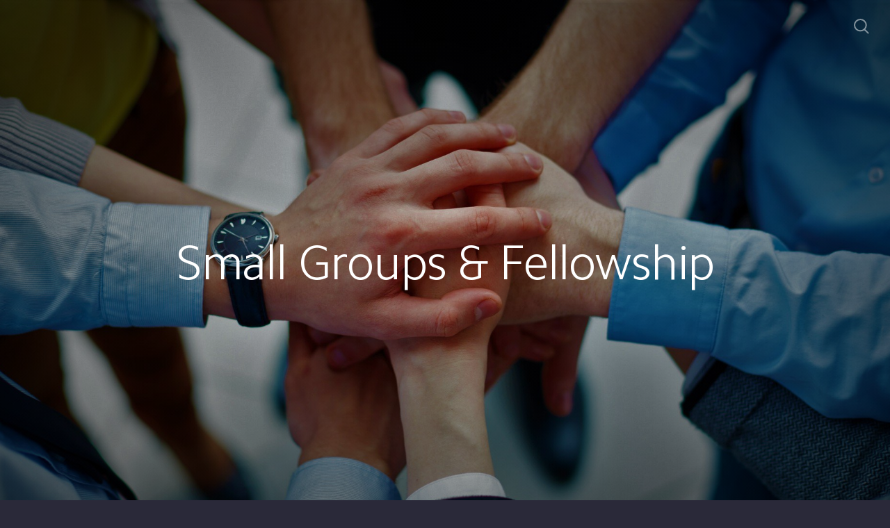

--- FILE ---
content_type: text/html; charset=UTF-8
request_url: https://mylwlc.com/living-the-life-small-groups
body_size: 11575
content:
<!DOCTYPE html>
<html lang="en" class="">

<head>
  <meta charset="utf-8" />
  <meta http-equiv="X-UA-Compatible" content="IE=edge" />
  <meta name="viewport" content="width=device-width, initial-scale=1" />

  <!-- CSRF Token -->
  <meta name="csrf-token" content="ADTzKTXSulZYswZAIpKsmJ0nn74VbfNevVO1wWNa" />

  <title>Small Groups &amp; Fellowship</title>
  <meta content="" name="description" />

  <link rel="canonical" href="https://mylwlc.com/living-the-life-small-groups" />

    <link rel="apple-touch-icon" sizes="180x180" href="https://d14f1v6bh52agh.cloudfront.net/JPdA3geEV6fRiYc5oxnJYvChtRg=/fit-in/180x180/uploads/8jhio7W0dm7DOlTeo8O3m8dSPe5nPVdSX7Bcr1Y6.png" />
  <link rel="icon" type="image/png" sizes="32x32" href="https://d14f1v6bh52agh.cloudfront.net/xSy6zrTi6I7Tz1azDbC_3hgE8rM=/fit-in/32x32/uploads/8jhio7W0dm7DOlTeo8O3m8dSPe5nPVdSX7Bcr1Y6.png" />
  <link rel="icon" type="image/png" sizes="16x16" href="https://d14f1v6bh52agh.cloudfront.net/27NTnrqPzcwd2Y1-SmCx9RD5JHs=/fit-in/16x16/uploads/8jhio7W0dm7DOlTeo8O3m8dSPe5nPVdSX7Bcr1Y6.png" />
  
  <link href="//code.ionicframework.com/ionicons/2.0.1/css/ionicons.min.css" rel="stylesheet">
  <link rel="stylesheet" type="text/css" href="/css/app.css?id=fd37343bc226a2a1b89f" />

  <script type="text/javascript">
    var base_url = "https://nucleus.church";
      var s3_base = "//nucleus-production.s3.amazonaws.com/";
  </script>

    <style type="text/css">
  :root {
    /*========
      Colors
    =========*/
    /* Homepage */
    --theme-color-header-background: #4F4D66;
    --theme-color-header-background-gradient: #23222C;
    --theme-color-header-background-blend-mode: multiply;
    --theme-color-body-background: #2a2939;
    --theme-color-header-text: #FFFFFF;
    --theme-color-header-text-rgb: 255,255,255;
    /* Navigation */
    --theme-color-navigation-1: #3D3D53;
    --theme-color-navigation-1-rgb: 61,61,83;
    --theme-color-navigation-2: #48465D;
    --theme-color-navigation-3: #4F4D66;
    --theme-color-navigation-4: #656081;
    --theme-color-navigation-text: #FFFFFF;
    --theme-color-navigation-text-rgb: 255,255,255;
    /* Footer */
    --theme-color-footer-background: #23222C;
    --theme-color-footer-text: #FFFFFF;
    --theme-color-footer-text-rgb: 255,255,255;
    /* Pages */
    --theme-color-page-header-background: #647c96;
    --theme-color-page-header-background-blend-mode: normal;
    --theme-color-page-header-text: #FFFFFF;
    --theme-color-page-header-text-rgb: 255,255,255;
    --theme-color-page-body-background: #f3f5f7;
    --theme-color-page-body-background-2: #FFFFFF;
    --theme-color-page-body-input-background: #FFFFFF;
    --theme-color-page-body-text: #505050;
    --theme-color-page-body-text-rgb: 80,80,80;
    --theme-color-page-body-heading: #647C96;
    --theme-color-page-body-heading-rgb: 100,124,150;
    --theme-color-page-body-button-background: #647C96;
    --theme-color-page-body-button-background-rgb: 100,124,150;
    --theme-color-page-body-button-text: #FFFFFF;
    --theme-color-page-body-button-text-rgb: 255,255,255;
    /* Cards */
    --theme-color-card-body-background: #FFFFFF;
    --theme-color-card-body-text: #505050;
  }
</style>
    
<meta property="og:title" content="Small Groups &amp; Fellowship" />
<meta property="og:description" content="" />
<meta property="og:type" content="website" />
<meta property="og:image" content="https://nucleus-production.s3.amazonaws.com/uploads/1GmNjNrGdpxrkNUbdwp1OfbLlahuJXxnPNGBzRP7.jpeg" />
<meta property="og:url" content='https://mylwlc.com/living-the-life-small-groups' />

<script src="https://www.youtube.com/iframe_api" async></script>
<script src="https://player.vimeo.com/api/player.js" async></script>

<!-- Global site tag (gtag.js) - Google Analytics -->
<script async src="https://www.googletagmanager.com/gtag/js?id=UA-117496225-1"></script>
<script>
  window.dataLayer = window.dataLayer || [];
  function gtag(){dataLayer.push(arguments);}
  gtag('js', new Date());

  gtag('config', 'UA-117496225-1');
</script>

<style>
  h1,
  h2,
  h3,
  h4,
  h5,
  h6,
  .h1,
  .h2,
  .h3,
  .h4,
  .h5,
  .h6 {
    font-weight: 300;
    font-style: normal;
  }
</style>



<style type="text/css">
  p,
  p *,
  ul li,
  ol li,
  .nucleus-navigation a,
  .card a,
  .page-item a,
  .page-content *,
  .search-container *,
  .card-ribbon-content .more>span,
  .page-item-ribbon-content .more>span,
  .body-text {
    font-weight: 300;
    font-style: normal;
  }
</style>

<style>
    .page-content .rte a, .page-content .rte a *{
    color:#2E3932 !important;
  }

  .page-content .rte a:hover{
    opacity:0.6;
  }

  .el-radio__inner:hover, .el-checkbox__inner:hover{
    border-color:#2E3932 !important;
  }

  .el-radio__input.is-checked .el-radio__inner, .el-checkbox__input.is-checked .el-checkbox__inner{
    border-color:#2E3932 !important;
    background:#2E3932 !important;
  }

  .el-picker-panel.page-calendar-picker{
    background:#2E3932 !important;
    box-shadow:0 20px 40px 0 rgba(0,0,0,.25);
    border-radius:5px;
  }

  .el-picker-panel.page-calendar-picker .el-month-table td .cell,
  .el-picker-panel.page-calendar-picker .el-year-table td .cell{
    color:#FFF;
  }

  .el-picker-panel.page-calendar-picker .el-month-table td .cell:hover,
  .el-picker-panel.page-calendar-picker .el-year-table td .cell:hover,
  .el-picker-panel.page-calendar-picker .el-month-table td.current .cell,
  .el-picker-panel.page-calendar-picker .el-year-table td.current .cell{
    background-color:#FFF !important;
    color:#2E3932 !important;
  }

</style>

<!-- on its own so it doesnt invalidate the other declarations above -->
</head>



<body class="theme-dark navigation-style__full-width navigation-position__below-logo cards-shape__rounded pages-header-style__flat buttons-shape__extra-rounded homepage__place-cards-on-header homepage__show-header-on-mobile homepage__hide-footer-on-mobile pages-landing single-page ">

  <div id="app" class="has-admin-navigation">
                        
<div class="hero hero-page  no-navigation-menu ">
  <div
    class="hero-background-container ">
    <div class="hero-background" style="background-color:#2E3932;"></div>
    <div class="hero-background-image">
            <div class="background-image"
        style="background-image:url('https://d14f1v6bh52agh.cloudfront.net/853RQBeJrraWdRGI7-RFHGBflDs=/fit-in/2800xorig/filters:format(jpeg)/uploads/1GmNjNrGdpxrkNUbdwp1OfbLlahuJXxnPNGBzRP7.jpeg');">
      </div>
      
            <div class="vignette"></div>
          </div>
  </div>

  <div class="pages-logo">
      </div>

  <div class="back">
    <a href="/"><svg class="" width="26px" height="19px" viewBox="0 0 26 19" version="1.1" xmlns="http://www.w3.org/2000/svg" xmlns:xlink="http://www.w3.org/1999/xlink">
    <g stroke="none" stroke-width="1" fill="none" fill-rule="evenodd" stroke-linecap="round">
        <g transform="translate(-28.000000, -30.000000)" stroke="#FFFFFF" stroke-width="3">
            <g transform="translate(29.000000, 22.000000)">
                <g>
                    <g transform="translate(12.469697, 17.750000) rotate(-180.000000) translate(-12.469697, -17.750000) translate(0.969697, 9.250000)">
                        <path d="M0.85479798,8.625 L22.6010583,8.625" id="Line"></path>
                        <path d="M15.2546898,1.42261905 L22.5962978,8.49404762" id="Line"></path>
                        <path d="M15.2546898,15.827381 L22.5962978,8.75595238" id="Line"></path>
                    </g>
                </g>
            </g>
        </g>
    </g>
</svg>
 <span class="back-text">&nbsp;back</span></a>
  </div>

  <a href="#" class="navigation-toggle menu-toggle">
    <span class="menu-bar bar1"></span>
    <span class="menu-bar bar2"></span>
    <span class="menu-bar bar3"></span>
  </a>

  <a href="#" class="search-toggle menu-toggle close">
    <svg width="22px" height="22px" viewBox="0 0 22 22" version="1.1" xmlns="http://www.w3.org/2000/svg"
      xmlns:xlink="http://www.w3.org/1999/xlink">
      <g stroke="none" stroke-width="1" fill="none" fill-rule="evenodd">
        <g transform="translate(-1477.000000, -119.000000)" stroke="currentColor">
          <g transform="translate(1478.000000, 120.000000)">
            <g>
              <ellipse stroke-width="2" cx="8.37209302" cy="8.18181818" rx="8.37209302" ry="8.18181818"></ellipse>
              <path d="M14.1860465,14.3181818 L19.5399369,19.5503929" stroke-width="2" stroke-linecap="round"></path>
            </g>
          </g>
        </g>
      </g>
    </svg>

    <span class="menu-bar bar1"></span>
    <span class="menu-bar bar2"></span>
    <span class="menu-bar bar3"></span>
  </a>

  
  <page-search data="[{&quot;title&quot;:&quot;Women&#039;s LIFT&quot;,&quot;description&quot;:&quot;Prayer&quot;,&quot;use_theme_overrides&quot;:true,&quot;color&quot;:&quot;#886C96&quot;,&quot;slug&quot;:&quot;lift-tea&quot;,&quot;url&quot;:&quot;http:\/\/mylwlc.com\/lift-tea&quot;,&quot;external_target&quot;:false},{&quot;title&quot;:&quot;LWLC Music Schedule&quot;,&quot;description&quot;:&quot;Spring 2022&quot;,&quot;use_theme_overrides&quot;:true,&quot;color&quot;:&quot;#6C7C96&quot;,&quot;slug&quot;:&quot;lwlc-music-schedule&quot;,&quot;url&quot;:&quot;http:\/\/mylwlc.com\/lwlc-music-schedule&quot;,&quot;external_target&quot;:false},{&quot;title&quot;:&quot;FriendSpeak&quot;,&quot;description&quot;:&quot;Teach Conversational English&quot;,&quot;use_theme_overrides&quot;:true,&quot;color&quot;:&quot;#8D9AA7&quot;,&quot;slug&quot;:&quot;friendspeak&quot;,&quot;url&quot;:&quot;http:\/\/mylwlc.com\/friendspeak&quot;,&quot;external_target&quot;:false},{&quot;title&quot;:&quot;Christmas Eve Worship&quot;,&quot;description&quot;:&quot;3:00 &amp; 5:00 PM&quot;,&quot;use_theme_overrides&quot;:true,&quot;color&quot;:&quot;#647C96&quot;,&quot;slug&quot;:&quot;christmas-eve-worship&quot;,&quot;url&quot;:&quot;http:\/\/mylwlc.com\/christmas-eve-worship&quot;,&quot;external_target&quot;:false},{&quot;title&quot;:&quot;Church Picnic&quot;,&quot;description&quot;:&quot;Nov. 2, 2025&quot;,&quot;use_theme_overrides&quot;:true,&quot;color&quot;:&quot;#A7CC8F&quot;,&quot;slug&quot;:&quot;church-picnic&quot;,&quot;url&quot;:&quot;http:\/\/mylwlc.com\/church-picnic&quot;,&quot;external_target&quot;:false},{&quot;title&quot;:&quot;Men&#039;s Bible Study&quot;,&quot;description&quot;:&quot;Once a Month Online&quot;,&quot;use_theme_overrides&quot;:true,&quot;color&quot;:&quot;#647C96&quot;,&quot;slug&quot;:&quot;mens-bible-study&quot;,&quot;url&quot;:&quot;http:\/\/mylwlc.com\/mens-bible-study&quot;,&quot;external_target&quot;:false},{&quot;title&quot;:&quot;Playground Grand Opening&quot;,&quot;description&quot;:&quot;Sunday, April 28th&quot;,&quot;use_theme_overrides&quot;:true,&quot;color&quot;:&quot;#6c7c96&quot;,&quot;slug&quot;:&quot;playground-grand-opening&quot;,&quot;url&quot;:&quot;http:\/\/mylwlc.com\/playground-grand-opening&quot;,&quot;external_target&quot;:false},{&quot;title&quot;:&quot;Food Drive&quot;,&quot;description&quot;:&quot;Next Food Drive TBD&quot;,&quot;use_theme_overrides&quot;:true,&quot;color&quot;:&quot;#647C96&quot;,&quot;slug&quot;:&quot;food-drive&quot;,&quot;url&quot;:&quot;http:\/\/mylwlc.com\/food-drive&quot;,&quot;external_target&quot;:false},{&quot;title&quot;:&quot;GPD Appreciation Christmas Cookies&quot;,&quot;description&quot;:null,&quot;use_theme_overrides&quot;:true,&quot;color&quot;:&quot;#647C96&quot;,&quot;slug&quot;:&quot;grapevine-police-lunch&quot;,&quot;url&quot;:&quot;http:\/\/mylwlc.com\/grapevine-police-lunch&quot;,&quot;external_target&quot;:false},{&quot;title&quot;:&quot;Welcome!&quot;,&quot;description&quot;:&quot;Glad You&#039;re Here!&quot;,&quot;use_theme_overrides&quot;:true,&quot;color&quot;:&quot;#647C96&quot;,&quot;slug&quot;:&quot;sunday-attendance&quot;,&quot;url&quot;:&quot;http:\/\/mylwlc.com\/sunday-attendance&quot;,&quot;external_target&quot;:false},{&quot;title&quot;:&quot;VBS Volunteer&quot;,&quot;description&quot;:&quot;June 1-5, 2025&quot;,&quot;use_theme_overrides&quot;:true,&quot;color&quot;:&quot;#647C96&quot;,&quot;slug&quot;:&quot;vbs-volunteer&quot;,&quot;url&quot;:&quot;http:\/\/mylwlc.com\/vbs-volunteer&quot;,&quot;external_target&quot;:false},{&quot;title&quot;:&quot;Kids of the Kingdom&quot;,&quot;description&quot;:&quot;Wednesday Music Time&quot;,&quot;use_theme_overrides&quot;:true,&quot;color&quot;:&quot;#647C96&quot;,&quot;slug&quot;:&quot;kids-of-the-kingdom&quot;,&quot;url&quot;:&quot;http:\/\/mylwlc.com\/kids-of-the-kingdom&quot;,&quot;external_target&quot;:false},{&quot;title&quot;:&quot;Church Work Day&quot;,&quot;description&quot;:&quot;August 24th&quot;,&quot;use_theme_overrides&quot;:true,&quot;color&quot;:&quot;#AE3131&quot;,&quot;slug&quot;:&quot;church-work-day&quot;,&quot;url&quot;:&quot;http:\/\/mylwlc.com\/church-work-day&quot;,&quot;external_target&quot;:false},{&quot;title&quot;:&quot;VBS 2023&quot;,&quot;description&quot;:&quot;June 4-8&quot;,&quot;use_theme_overrides&quot;:true,&quot;color&quot;:&quot;#647C96&quot;,&quot;slug&quot;:&quot;vbs-2021&quot;,&quot;url&quot;:&quot;http:\/\/mylwlc.com\/vbs-2021&quot;,&quot;external_target&quot;:false},{&quot;title&quot;:&quot;Adult Education Class Topics&quot;,&quot;description&quot;:&quot;September 2021 to May 2022&quot;,&quot;use_theme_overrides&quot;:true,&quot;color&quot;:&quot;#647C96&quot;,&quot;slug&quot;:&quot;adult-education-class-topics&quot;,&quot;url&quot;:&quot;http:\/\/mylwlc.com\/adult-education-class-topics&quot;,&quot;external_target&quot;:false},{&quot;title&quot;:&quot;Sanctity of Life Team&quot;,&quot;description&quot;:&quot;Gospel Motivated Voices for Life&quot;,&quot;use_theme_overrides&quot;:true,&quot;color&quot;:&quot;#647C96&quot;,&quot;slug&quot;:&quot;sanctity-of-life-team&quot;,&quot;url&quot;:&quot;http:\/\/mylwlc.com\/sanctity-of-life-team&quot;,&quot;external_target&quot;:false},{&quot;title&quot;:&quot;Easter Breakfast&quot;,&quot;description&quot;:&quot;Helpers Needed&quot;,&quot;use_theme_overrides&quot;:true,&quot;color&quot;:&quot;#6C7C96&quot;,&quot;slug&quot;:&quot;easter-breakfast&quot;,&quot;url&quot;:&quot;http:\/\/mylwlc.com\/easter-breakfast&quot;,&quot;external_target&quot;:false},{&quot;title&quot;:&quot;Easter Activity Kit&quot;,&quot;description&quot;:&quot;2023&quot;,&quot;use_theme_overrides&quot;:true,&quot;color&quot;:&quot;#647C96&quot;,&quot;slug&quot;:&quot;easter-activity-kit&quot;,&quot;url&quot;:&quot;http:\/\/mylwlc.com\/easter-activity-kit&quot;,&quot;external_target&quot;:false},{&quot;title&quot;:&quot;Upcoming Sermon Series Topics&quot;,&quot;description&quot;:&quot;September 2021 - May 2022&quot;,&quot;use_theme_overrides&quot;:true,&quot;color&quot;:&quot;#647C96&quot;,&quot;slug&quot;:&quot;upcoming-sermon-series-topics&quot;,&quot;url&quot;:&quot;http:\/\/mylwlc.com\/upcoming-sermon-series-topics&quot;,&quot;external_target&quot;:false},{&quot;title&quot;:&quot;Handmade with Love&quot;,&quot;description&quot;:&quot;Baby Items&quot;,&quot;use_theme_overrides&quot;:true,&quot;color&quot;:&quot;#647C96&quot;,&quot;slug&quot;:&quot;handmade-with-love&quot;,&quot;url&quot;:&quot;http:\/\/mylwlc.com\/handmade-with-love&quot;,&quot;external_target&quot;:false},{&quot;title&quot;:&quot;Test Page&quot;,&quot;description&quot;:&quot;1-19-23&quot;,&quot;use_theme_overrides&quot;:false,&quot;color&quot;:&quot;#647C96&quot;,&quot;slug&quot;:&quot;test-page&quot;,&quot;url&quot;:&quot;http:\/\/mylwlc.com\/test-page&quot;,&quot;external_target&quot;:false},{&quot;title&quot;:&quot;Women&#039;s Retreat 2020&quot;,&quot;description&quot;:&quot;Feb. 21-23&quot;,&quot;use_theme_overrides&quot;:true,&quot;color&quot;:&quot;#958E54&quot;,&quot;slug&quot;:&quot;womens-retreat-2019&quot;,&quot;url&quot;:&quot;http:\/\/mylwlc.com\/womens-retreat-2019&quot;,&quot;external_target&quot;:false},{&quot;title&quot;:&quot;Vacation Bible School 2020&quot;,&quot;description&quot;:&quot;Virtual VBS \n\&quot;Called to Be\&quot;\nAbraham&#039;s Journey of Faith&quot;,&quot;use_theme_overrides&quot;:true,&quot;color&quot;:&quot;#647C96&quot;,&quot;slug&quot;:&quot;vacation-bible-school-2020&quot;,&quot;url&quot;:&quot;http:\/\/mylwlc.com\/vacation-bible-school-2020&quot;,&quot;external_target&quot;:false},{&quot;title&quot;:&quot;Worship Service Sign Up&quot;,&quot;description&quot;:&quot;Sign Up for Worship Next Sunday&quot;,&quot;use_theme_overrides&quot;:true,&quot;color&quot;:&quot;#647C96&quot;,&quot;slug&quot;:&quot;worship-service-sign-up&quot;,&quot;url&quot;:&quot;http:\/\/mylwlc.com\/worship-service-sign-up&quot;,&quot;external_target&quot;:false},{&quot;title&quot;:&quot;Meta Evenbly Book Launch Party&quot;,&quot;description&quot;:&quot;11-19-22&quot;,&quot;use_theme_overrides&quot;:true,&quot;color&quot;:&quot;#647C96&quot;,&quot;slug&quot;:&quot;meta-evenbly-book-launch-party&quot;,&quot;url&quot;:&quot;http:\/\/mylwlc.com\/meta-evenbly-book-launch-party&quot;,&quot;external_target&quot;:false},{&quot;title&quot;:&quot;2026 Pledges&quot;,&quot;description&quot;:&quot;Time Talent Treasure&quot;,&quot;use_theme_overrides&quot;:true,&quot;color&quot;:&quot;#647C96&quot;,&quot;slug&quot;:&quot;response-sunday&quot;,&quot;url&quot;:&quot;http:\/\/mylwlc.com\/response-sunday&quot;,&quot;external_target&quot;:false},{&quot;title&quot;:&quot;Everyone His Witness&quot;,&quot;description&quot;:&quot;Evangelism Workshop&quot;,&quot;use_theme_overrides&quot;:true,&quot;color&quot;:&quot;#6C7C96&quot;,&quot;slug&quot;:&quot;everyone-his-witness&quot;,&quot;url&quot;:&quot;http:\/\/mylwlc.com\/everyone-his-witness&quot;,&quot;external_target&quot;:false},{&quot;title&quot;:&quot;How to Become an Online Evangelist&quot;,&quot;description&quot;:&quot;Resources to Get Started&quot;,&quot;use_theme_overrides&quot;:true,&quot;color&quot;:&quot;#647C96&quot;,&quot;slug&quot;:&quot;how-to-become-an-online-evangelist&quot;,&quot;url&quot;:&quot;http:\/\/mylwlc.com\/how-to-become-an-online-evangelist&quot;,&quot;external_target&quot;:false},{&quot;title&quot;:&quot;New Year&#039;s Day Worship Schedule&quot;,&quot;description&quot;:&quot;January 1&quot;,&quot;use_theme_overrides&quot;:true,&quot;color&quot;:&quot;#647C96&quot;,&quot;slug&quot;:&quot;christmas-amp-new-year-schedule&quot;,&quot;url&quot;:&quot;http:\/\/mylwlc.com\/christmas-amp-new-year-schedule&quot;,&quot;external_target&quot;:false},{&quot;title&quot;:&quot;Online Sunday School&quot;,&quot;description&quot;:&quot;Your Faith Adventure with King David&quot;,&quot;use_theme_overrides&quot;:true,&quot;color&quot;:&quot;#647C96&quot;,&quot;slug&quot;:&quot;online-sunday-school&quot;,&quot;url&quot;:&quot;http:\/\/mylwlc.com\/online-sunday-school&quot;,&quot;external_target&quot;:false},{&quot;title&quot;:&quot;Two-Week Challenge&quot;,&quot;description&quot;:&quot;#GodInAction&quot;,&quot;use_theme_overrides&quot;:true,&quot;color&quot;:&quot;#647C96&quot;,&quot;slug&quot;:&quot;two-week-challenge&quot;,&quot;url&quot;:&quot;http:\/\/mylwlc.com\/two-week-challenge&quot;,&quot;external_target&quot;:false},{&quot;title&quot;:&quot;GPD Apprecation Lunch&quot;,&quot;description&quot;:&quot;May 1, 2019&quot;,&quot;use_theme_overrides&quot;:true,&quot;color&quot;:&quot;#6c7c96&quot;,&quot;slug&quot;:&quot;gpd-apprecation-lunch&quot;,&quot;url&quot;:&quot;http:\/\/mylwlc.com\/gpd-apprecation-lunch&quot;,&quot;external_target&quot;:false},{&quot;title&quot;:&quot;Bible Study&quot;,&quot;description&quot;:&quot;The Gospel of John&quot;,&quot;use_theme_overrides&quot;:true,&quot;color&quot;:&quot;#6c7c96&quot;,&quot;slug&quot;:&quot;bible-study&quot;,&quot;url&quot;:&quot;http:\/\/mylwlc.com\/bible-study&quot;,&quot;external_target&quot;:false},{&quot;title&quot;:&quot;Lutherans for Life Conference&quot;,&quot;description&quot;:&quot;March 23&quot;,&quot;use_theme_overrides&quot;:true,&quot;color&quot;:&quot;#9F7C32&quot;,&quot;slug&quot;:&quot;lutherans-for-life-conference&quot;,&quot;url&quot;:&quot;http:\/\/mylwlc.com\/lutherans-for-life-conference&quot;,&quot;external_target&quot;:false},{&quot;title&quot;:&quot;The Academy&quot;,&quot;description&quot;:&quot;Year 1 Classes&quot;,&quot;use_theme_overrides&quot;:true,&quot;color&quot;:&quot;#647C96&quot;,&quot;slug&quot;:&quot;the-academy&quot;,&quot;url&quot;:&quot;http:\/\/mylwlc.com\/the-academy&quot;,&quot;external_target&quot;:false},{&quot;title&quot;:&quot;LWLC Privacy Policy&quot;,&quot;description&quot;:null,&quot;use_theme_overrides&quot;:true,&quot;color&quot;:&quot;#647C96&quot;,&quot;slug&quot;:&quot;lwlc-privacy-policy&quot;,&quot;url&quot;:&quot;http:\/\/mylwlc.com\/lwlc-privacy-policy&quot;,&quot;external_target&quot;:false},{&quot;title&quot;:&quot;Ash Wednesday&quot;,&quot;description&quot;:&quot;Reservations for In-Person Worship 2-17-21&quot;,&quot;use_theme_overrides&quot;:false,&quot;color&quot;:&quot;#647C96&quot;,&quot;slug&quot;:&quot;ash-wednesday&quot;,&quot;url&quot;:&quot;http:\/\/mylwlc.com\/ash-wednesday&quot;,&quot;external_target&quot;:false},{&quot;title&quot;:&quot;In-Person Worship&quot;,&quot;description&quot;:&quot;Phase 3&quot;,&quot;use_theme_overrides&quot;:true,&quot;color&quot;:&quot;#647C96&quot;,&quot;slug&quot;:&quot;in-person-worship&quot;,&quot;url&quot;:&quot;http:\/\/mylwlc.com\/in-person-worship&quot;,&quot;external_target&quot;:false},{&quot;title&quot;:&quot;Craftsmen for Christ&quot;,&quot;description&quot;:&quot;Making Quality Products for a Worthy Cause&quot;,&quot;use_theme_overrides&quot;:true,&quot;color&quot;:&quot;#647C96&quot;,&quot;slug&quot;:&quot;craftsmen-for-christ&quot;,&quot;url&quot;:&quot;http:\/\/mylwlc.com\/craftsmen-for-christ&quot;,&quot;external_target&quot;:false},{&quot;title&quot;:&quot;Women&#039;s LIFT Tea&quot;,&quot;description&quot;:&quot;1-17-26&quot;,&quot;use_theme_overrides&quot;:true,&quot;color&quot;:&quot;#647C96&quot;,&quot;slug&quot;:&quot;womens-lift-tea&quot;,&quot;url&quot;:&quot;http:\/\/mylwlc.com\/womens-lift-tea&quot;,&quot;external_target&quot;:false},{&quot;title&quot;:&quot;VBS&quot;,&quot;description&quot;:&quot;June 1-5, 2025&quot;,&quot;use_theme_overrides&quot;:true,&quot;color&quot;:&quot;#647C96&quot;,&quot;slug&quot;:&quot;vbs&quot;,&quot;url&quot;:&quot;http:\/\/mylwlc.com\/vbs&quot;,&quot;external_target&quot;:false},{&quot;title&quot;:&quot;Cancellation&quot;,&quot;description&quot;:&quot;In-Person Worship Services for 2-14-21 are cancelled due to inclement weather.  Please stay safe.&quot;,&quot;use_theme_overrides&quot;:true,&quot;color&quot;:&quot;#647C96&quot;,&quot;slug&quot;:&quot;cancellation&quot;,&quot;url&quot;:&quot;http:\/\/mylwlc.com\/cancellation&quot;,&quot;external_target&quot;:false},{&quot;title&quot;:&quot;Life Groups&quot;,&quot;description&quot;:&quot;Upcoming Events&quot;,&quot;use_theme_overrides&quot;:true,&quot;color&quot;:&quot;#917965&quot;,&quot;slug&quot;:&quot;life-groups&quot;,&quot;url&quot;:&quot;http:\/\/mylwlc.com\/life-groups&quot;,&quot;external_target&quot;:false},{&quot;title&quot;:&quot;Holy Week Services&quot;,&quot;description&quot;:&quot;2023&quot;,&quot;use_theme_overrides&quot;:true,&quot;color&quot;:&quot;#647C96&quot;,&quot;slug&quot;:&quot;holy-week-services&quot;,&quot;url&quot;:&quot;http:\/\/mylwlc.com\/holy-week-services&quot;,&quot;external_target&quot;:false},{&quot;title&quot;:&quot;Local Outreach&quot;,&quot;description&quot;:&quot;Share the Love of Jesus&quot;,&quot;use_theme_overrides&quot;:true,&quot;color&quot;:&quot;#647C96&quot;,&quot;slug&quot;:&quot;local-outreach&quot;,&quot;url&quot;:&quot;http:\/\/mylwlc.com\/local-outreach&quot;,&quot;external_target&quot;:false},{&quot;title&quot;:&quot;Thanksgiving Pie Fest&quot;,&quot;description&quot;:&quot;Nov 26 , 7 pm&quot;,&quot;use_theme_overrides&quot;:true,&quot;color&quot;:&quot;#E07969&quot;,&quot;slug&quot;:&quot;thanksgiving-pie-fest&quot;,&quot;url&quot;:&quot;http:\/\/mylwlc.com\/thanksgiving-pie-fest&quot;,&quot;external_target&quot;:false},{&quot;title&quot;:&quot;Prayer Groups&quot;,&quot;description&quot;:&quot;Meet Weekly for Prayer&quot;,&quot;use_theme_overrides&quot;:true,&quot;color&quot;:&quot;#647C96&quot;,&quot;slug&quot;:&quot;prayer-groups&quot;,&quot;url&quot;:&quot;http:\/\/mylwlc.com\/prayer-groups&quot;,&quot;external_target&quot;:false},{&quot;title&quot;:&quot;Lenten Worship and Study&quot;,&quot;description&quot;:&quot;Jesus\u2019 Journey to the Cross&quot;,&quot;use_theme_overrides&quot;:true,&quot;color&quot;:&quot;#647C96&quot;,&quot;slug&quot;:&quot;lenten-weekly-home-study&quot;,&quot;url&quot;:&quot;http:\/\/mylwlc.com\/lenten-weekly-home-study&quot;,&quot;external_target&quot;:false},{&quot;title&quot;:&quot;FriendSpeak Breakout Session&quot;,&quot;description&quot;:&quot;July 2024&quot;,&quot;use_theme_overrides&quot;:true,&quot;color&quot;:&quot;#0C4C92&quot;,&quot;slug&quot;:&quot;friendspeak-breakout-session&quot;,&quot;url&quot;:&quot;http:\/\/mylwlc.com\/friendspeak-breakout-session&quot;,&quot;external_target&quot;:false},{&quot;title&quot;:&quot;Faith Alive&quot;,&quot;description&quot;:&quot;Wednesday Night Small Groups&quot;,&quot;use_theme_overrides&quot;:true,&quot;color&quot;:&quot;#647C96&quot;,&quot;slug&quot;:&quot;faith-alive&quot;,&quot;url&quot;:&quot;http:\/\/mylwlc.com\/faith-alive&quot;,&quot;external_target&quot;:false},{&quot;title&quot;:&quot;Everyday Boldness Workshop&quot;,&quot;description&quot;:&quot;Grow in Boldness to Share Jesus&quot;,&quot;use_theme_overrides&quot;:true,&quot;color&quot;:&quot;#647C96&quot;,&quot;slug&quot;:&quot;everyday-boldness-workshop&quot;,&quot;url&quot;:&quot;http:\/\/mylwlc.com\/everyday-boldness-workshop&quot;,&quot;external_target&quot;:false},{&quot;title&quot;:&quot;LIFT Retreat&quot;,&quot;description&quot;:&quot;August 23, 2025&quot;,&quot;use_theme_overrides&quot;:true,&quot;color&quot;:&quot;#647C96&quot;,&quot;slug&quot;:&quot;lift-retreat&quot;,&quot;url&quot;:&quot;http:\/\/mylwlc.com\/lift-retreat&quot;,&quot;external_target&quot;:false},{&quot;title&quot;:&quot;Golf Fellowship&quot;,&quot;description&quot;:&quot;Tuesday Mornings&quot;,&quot;use_theme_overrides&quot;:true,&quot;color&quot;:&quot;#647C96&quot;,&quot;slug&quot;:&quot;golf-fellowship&quot;,&quot;url&quot;:&quot;http:\/\/mylwlc.com\/golf-fellowship&quot;,&quot;external_target&quot;:false},{&quot;title&quot;:&quot;Torch Youth Conference&quot;,&quot;description&quot;:&quot;March 13-15&quot;,&quot;use_theme_overrides&quot;:true,&quot;color&quot;:&quot;#D5B865&quot;,&quot;slug&quot;:&quot;torch-youth-conference&quot;,&quot;url&quot;:&quot;http:\/\/mylwlc.com\/torch-youth-conference&quot;,&quot;external_target&quot;:false},{&quot;title&quot;:&quot;Griefshare&quot;,&quot;description&quot;:&quot;Upcoming Classes&quot;,&quot;use_theme_overrides&quot;:true,&quot;color&quot;:&quot;#B0C2FB&quot;,&quot;slug&quot;:&quot;griefshare&quot;,&quot;url&quot;:&quot;http:\/\/mylwlc.com\/griefshare&quot;,&quot;external_target&quot;:false},{&quot;title&quot;:&quot;Backyard Mission Trip (No Passport Required)&quot;,&quot;description&quot;:&quot;June 14-18, 2025&quot;,&quot;use_theme_overrides&quot;:true,&quot;color&quot;:&quot;#647C96&quot;,&quot;slug&quot;:&quot;backyard-mission-trip&quot;,&quot;url&quot;:&quot;http:\/\/mylwlc.com\/backyard-mission-trip&quot;,&quot;external_target&quot;:false},{&quot;title&quot;:&quot;Summer BBQ Fellowship&quot;,&quot;description&quot;:&quot;Summer 2021&quot;,&quot;use_theme_overrides&quot;:true,&quot;color&quot;:&quot;#BB9758&quot;,&quot;slug&quot;:&quot;summer-bbq-fellowship&quot;,&quot;url&quot;:&quot;http:\/\/mylwlc.com\/summer-bbq-fellowship&quot;,&quot;external_target&quot;:false},{&quot;title&quot;:&quot;Christmas Eve Worship Reservations&quot;,&quot;description&quot;:&quot;3:00, 4:30 &amp; 6:00 pm&quot;,&quot;use_theme_overrides&quot;:true,&quot;color&quot;:&quot;#647C96&quot;,&quot;slug&quot;:&quot;christmas-eve-worship-reservations&quot;,&quot;url&quot;:&quot;http:\/\/mylwlc.com\/christmas-eve-worship-reservations&quot;,&quot;external_target&quot;:false},{&quot;title&quot;:&quot;GCISD Back to School Fair&quot;,&quot;description&quot;:&quot;August 10, 2018&quot;,&quot;use_theme_overrides&quot;:true,&quot;color&quot;:&quot;#AEBACF&quot;,&quot;slug&quot;:&quot;gcisd-back-to-school-event&quot;,&quot;url&quot;:&quot;http:\/\/mylwlc.com\/gcisd-back-to-school-event&quot;,&quot;external_target&quot;:false},{&quot;title&quot;:&quot;2023 LIFT Women&#039;s Retreat&quot;,&quot;description&quot;:&quot;August 26,2023&quot;,&quot;use_theme_overrides&quot;:true,&quot;color&quot;:&quot;#F5DD94&quot;,&quot;slug&quot;:&quot;2019-lift-womens-retreat&quot;,&quot;url&quot;:&quot;http:\/\/mylwlc.com\/2019-lift-womens-retreat&quot;,&quot;external_target&quot;:false},{&quot;title&quot;:&quot;Bible Readings&quot;,&quot;description&quot;:&quot;Daily Bible Readings 2024&quot;,&quot;use_theme_overrides&quot;:true,&quot;color&quot;:&quot;#647C96&quot;,&quot;slug&quot;:&quot;bible-readings&quot;,&quot;url&quot;:&quot;http:\/\/mylwlc.com\/bible-readings&quot;,&quot;external_target&quot;:false},{&quot;title&quot;:&quot;Prize Draw&quot;,&quot;description&quot;:&quot;Win a Prize!&quot;,&quot;use_theme_overrides&quot;:true,&quot;color&quot;:&quot;#647C96&quot;,&quot;slug&quot;:&quot;prize-draw&quot;,&quot;url&quot;:&quot;http:\/\/mylwlc.com\/prize-draw&quot;,&quot;external_target&quot;:false},{&quot;title&quot;:&quot;Holy Week&quot;,&quot;description&quot;:&quot;2025 Schedule&quot;,&quot;use_theme_overrides&quot;:false,&quot;color&quot;:&quot;#647C96&quot;,&quot;slug&quot;:&quot;lent&quot;,&quot;url&quot;:&quot;http:\/\/mylwlc.com\/lent&quot;,&quot;external_target&quot;:false},{&quot;title&quot;:&quot;Summer Reading Ministry&quot;,&quot;description&quot;:&quot;June 23 - August 6&quot;,&quot;use_theme_overrides&quot;:true,&quot;color&quot;:&quot;#AEAA7A&quot;,&quot;slug&quot;:&quot;summer-reading-ministry&quot;,&quot;url&quot;:&quot;http:\/\/mylwlc.com\/summer-reading-ministry&quot;,&quot;external_target&quot;:false},{&quot;title&quot;:&quot;Sunday Worship &amp; Family Sunday School Reservations&quot;,&quot;description&quot;:&quot;Sign-up Here Each Week&quot;,&quot;use_theme_overrides&quot;:true,&quot;color&quot;:&quot;#647C96&quot;,&quot;slug&quot;:&quot;sunday-worship-reservations&quot;,&quot;url&quot;:&quot;http:\/\/mylwlc.com\/sunday-worship-reservations&quot;,&quot;external_target&quot;:false},{&quot;title&quot;:&quot;Oktoberfest Outreach&quot;,&quot;description&quot;:&quot;Southlake Oct 4-6&quot;,&quot;use_theme_overrides&quot;:true,&quot;color&quot;:&quot;#647c96&quot;,&quot;slug&quot;:&quot;oktoberfest-outreach&quot;,&quot;url&quot;:&quot;http:\/\/mylwlc.com\/oktoberfest-outreach&quot;,&quot;external_target&quot;:false},{&quot;title&quot;:&quot;Food Packing Event&quot;,&quot;description&quot;:&quot;September 27, 2025&quot;,&quot;use_theme_overrides&quot;:true,&quot;color&quot;:&quot;#6C7C96&quot;,&quot;slug&quot;:&quot;food-packing-event&quot;,&quot;url&quot;:&quot;http:\/\/mylwlc.com\/food-packing-event&quot;,&quot;external_target&quot;:false},{&quot;title&quot;:&quot;Congregational Meeting&quot;,&quot;description&quot;:&quot;January 31, 2021&quot;,&quot;use_theme_overrides&quot;:true,&quot;color&quot;:&quot;#647C96&quot;,&quot;slug&quot;:&quot;congregational-meeting&quot;,&quot;url&quot;:&quot;http:\/\/mylwlc.com\/congregational-meeting&quot;,&quot;external_target&quot;:false},{&quot;title&quot;:&quot;Summer Breakfasts&quot;,&quot;description&quot;:&quot;June 1- August 24&quot;,&quot;use_theme_overrides&quot;:true,&quot;color&quot;:&quot;#6C7C96&quot;,&quot;slug&quot;:&quot;summer-breakfasts&quot;,&quot;url&quot;:&quot;http:\/\/mylwlc.com\/summer-breakfasts&quot;,&quot;external_target&quot;:false},{&quot;title&quot;:&quot;Everyday Boldness&quot;,&quot;description&quot;:&quot;Grow in Boldness to Share the Good News&quot;,&quot;use_theme_overrides&quot;:true,&quot;color&quot;:&quot;#8395B3&quot;,&quot;slug&quot;:&quot;https-mylwlc-com&quot;,&quot;url&quot;:&quot;http:\/\/mylwlc.com\/https-mylwlc-com&quot;,&quot;external_target&quot;:false},{&quot;title&quot;:&quot;Christmas Decorating&quot;,&quot;description&quot;:&quot;January 5&quot;,&quot;use_theme_overrides&quot;:true,&quot;color&quot;:&quot;#647C96&quot;,&quot;slug&quot;:&quot;christmas-decorating&quot;,&quot;url&quot;:&quot;http:\/\/mylwlc.com\/christmas-decorating&quot;,&quot;external_target&quot;:false},{&quot;title&quot;:&quot;Special Youth Meeting&quot;,&quot;description&quot;:&quot;Parents and Kids&quot;,&quot;use_theme_overrides&quot;:true,&quot;color&quot;:&quot;#647C96&quot;,&quot;slug&quot;:&quot;special-meeting-planned&quot;,&quot;url&quot;:&quot;http:\/\/mylwlc.com\/special-meeting-planned&quot;,&quot;external_target&quot;:false},{&quot;title&quot;:&quot;Everyday Missionary Course&quot;,&quot;description&quot;:&quot;Joining Jesus on His Mission&quot;,&quot;use_theme_overrides&quot;:true,&quot;color&quot;:&quot;#C2AD94&quot;,&quot;slug&quot;:&quot;everyday-missionary-course&quot;,&quot;url&quot;:&quot;http:\/\/mylwlc.com\/everyday-missionary-course&quot;,&quot;external_target&quot;:false},{&quot;title&quot;:&quot;not this one&quot;,&quot;description&quot;:&quot;Tithes and Offerings&quot;,&quot;use_theme_overrides&quot;:true,&quot;color&quot;:&quot;#647C96&quot;,&quot;slug&quot;:&quot;online-giving&quot;,&quot;url&quot;:&quot;http:\/\/mylwlc.com\/online-giving&quot;,&quot;external_target&quot;:false},{&quot;title&quot;:&quot;Breakfast, a break, and time to wrap!&quot;,&quot;description&quot;:&quot;Dec . 6, 2025&quot;,&quot;use_theme_overrides&quot;:true,&quot;color&quot;:&quot;#647C96&quot;,&quot;slug&quot;:&quot;parents-christmas-prep-morning&quot;,&quot;url&quot;:&quot;http:\/\/mylwlc.com\/parents-christmas-prep-morning&quot;,&quot;external_target&quot;:false},{&quot;title&quot;:&quot;The Lion, the Witch and the Wardrobe&quot;,&quot;description&quot;:&quot;Tuesday Nights&quot;,&quot;use_theme_overrides&quot;:true,&quot;color&quot;:&quot;#647C96&quot;,&quot;slug&quot;:&quot;the-lion-the-witch-and-the-wardrobe&quot;,&quot;url&quot;:&quot;http:\/\/mylwlc.com\/the-lion-the-witch-and-the-wardrobe&quot;,&quot;external_target&quot;:false},{&quot;title&quot;:&quot;Young Adults Study &amp; Lunch&quot;,&quot;description&quot;:&quot;February 27th&quot;,&quot;use_theme_overrides&quot;:true,&quot;color&quot;:&quot;#647C96&quot;,&quot;slug&quot;:&quot;young-adults-study-amp-lunch&quot;,&quot;url&quot;:&quot;http:\/\/mylwlc.com\/young-adults-study-amp-lunch&quot;,&quot;external_target&quot;:false},{&quot;title&quot;:&quot;Women&#039;s LIFT&quot;,&quot;description&quot;:&quot;Prayer Book&quot;,&quot;use_theme_overrides&quot;:true,&quot;color&quot;:&quot;#647C96&quot;,&quot;slug&quot;:&quot;womens-lift&quot;,&quot;url&quot;:&quot;http:\/\/mylwlc.com\/womens-lift&quot;,&quot;external_target&quot;:false},{&quot;title&quot;:&quot;Maundy Thursday\/ Good Friday Reservations&quot;,&quot;description&quot;:&quot;April 1st and 2nd&quot;,&quot;use_theme_overrides&quot;:true,&quot;color&quot;:&quot;#647C96&quot;,&quot;slug&quot;:&quot;maundy-thursday-good-friday-reservations&quot;,&quot;url&quot;:&quot;http:\/\/mylwlc.com\/maundy-thursday-good-friday-reservations&quot;,&quot;external_target&quot;:false},{&quot;title&quot;:&quot;Conversational English Classes&quot;,&quot;description&quot;:&quot;Friday Mornings 10:00&quot;,&quot;use_theme_overrides&quot;:true,&quot;color&quot;:&quot;#647C96&quot;,&quot;slug&quot;:&quot;conversational-english-classes&quot;,&quot;url&quot;:&quot;http:\/\/mylwlc.com\/conversational-english-classes&quot;,&quot;external_target&quot;:false},{&quot;title&quot;:&quot;I&#039;m New&quot;,&quot;description&quot;:&quot;New to Living Word? This is the best place to start.&quot;,&quot;use_theme_overrides&quot;:true,&quot;color&quot;:&quot;#250322&quot;,&quot;slug&quot;:&quot;im-new&quot;,&quot;url&quot;:&quot;http:\/\/mylwlc.com\/im-new&quot;,&quot;external_target&quot;:false},{&quot;title&quot;:&quot;Online Giving&quot;,&quot;description&quot;:&quot;Tithes and Offerings&quot;,&quot;use_theme_overrides&quot;:true,&quot;color&quot;:&quot;#647C96&quot;,&quot;slug&quot;:&quot;online-giving-1&quot;,&quot;url&quot;:&quot;http:\/\/mylwlc.com\/online-giving-1&quot;,&quot;external_target&quot;:false},{&quot;title&quot;:&quot;Preschool&quot;,&quot;description&quot;:&quot;Love One Another Preschool&quot;,&quot;use_theme_overrides&quot;:true,&quot;color&quot;:&quot;#647C96&quot;,&quot;slug&quot;:&quot;preschool&quot;,&quot;url&quot;:&quot;http:\/\/mylwlc.com\/preschool&quot;,&quot;external_target&quot;:false},{&quot;title&quot;:&quot;Past Worship Services&quot;,&quot;description&quot;:&quot;Posted Sunday 6:00 pm Each Week&quot;,&quot;use_theme_overrides&quot;:true,&quot;color&quot;:&quot;#647C96&quot;,&quot;slug&quot;:&quot;worship-services&quot;,&quot;url&quot;:&quot;http:\/\/mylwlc.com\/worship-services&quot;,&quot;external_target&quot;:false},{&quot;title&quot;:&quot;Lent 2026&quot;,&quot;description&quot;:null,&quot;use_theme_overrides&quot;:true,&quot;color&quot;:&quot;#647C96&quot;,&quot;slug&quot;:&quot;lent-2026&quot;,&quot;url&quot;:&quot;http:\/\/mylwlc.com\/lent-2026&quot;,&quot;external_target&quot;:false},{&quot;title&quot;:&quot;Recent Sermons&quot;,&quot;description&quot;:&quot;Videos of Recent Sermons&quot;,&quot;use_theme_overrides&quot;:true,&quot;color&quot;:&quot;#EDDBC2&quot;,&quot;slug&quot;:&quot;recent-sermons&quot;,&quot;url&quot;:&quot;http:\/\/mylwlc.com\/recent-sermons&quot;,&quot;external_target&quot;:false},{&quot;title&quot;:&quot;Thursday  Morning Devotionals&quot;,&quot;description&quot;:&quot;Messages from our Pastors&quot;,&quot;use_theme_overrides&quot;:true,&quot;color&quot;:&quot;#647C96&quot;,&quot;slug&quot;:&quot;breaking-news&quot;,&quot;url&quot;:&quot;http:\/\/mylwlc.com\/breaking-news&quot;,&quot;external_target&quot;:false},{&quot;title&quot;:&quot;Classes&quot;,&quot;description&quot;:&quot;Videos of Adult Education Classes&quot;,&quot;use_theme_overrides&quot;:true,&quot;color&quot;:&quot;#647C96&quot;,&quot;slug&quot;:&quot;classes&quot;,&quot;url&quot;:&quot;http:\/\/mylwlc.com\/classes&quot;,&quot;external_target&quot;:false},{&quot;title&quot;:&quot;Small Groups &amp; Fellowship&quot;,&quot;description&quot;:null,&quot;use_theme_overrides&quot;:true,&quot;color&quot;:&quot;#2E3932&quot;,&quot;slug&quot;:&quot;living-the-life-small-groups&quot;,&quot;url&quot;:&quot;http:\/\/mylwlc.com\/living-the-life-small-groups&quot;,&quot;external_target&quot;:false},{&quot;title&quot;:&quot;Youth Events&quot;,&quot;description&quot;:&quot;Upcoming Events&quot;,&quot;use_theme_overrides&quot;:true,&quot;color&quot;:&quot;#6C7C96&quot;,&quot;slug&quot;:&quot;youth-events&quot;,&quot;url&quot;:&quot;http:\/\/mylwlc.com\/youth-events&quot;,&quot;external_target&quot;:false},{&quot;title&quot;:&quot;Quilters&#039; 2026 Kick-off Event&quot;,&quot;description&quot;:&quot;January 31, 2026  10:30- 1:30&quot;,&quot;use_theme_overrides&quot;:true,&quot;color&quot;:&quot;#647C96&quot;,&quot;slug&quot;:&quot;quilters&quot;,&quot;url&quot;:&quot;http:\/\/mylwlc.com\/quilters&quot;,&quot;external_target&quot;:false},{&quot;title&quot;:&quot;Missions&quot;,&quot;description&quot;:&quot;2026&quot;,&quot;use_theme_overrides&quot;:true,&quot;color&quot;:&quot;#647C96&quot;,&quot;slug&quot;:&quot;mission-trips&quot;,&quot;url&quot;:&quot;http:\/\/mylwlc.com\/mission-trips&quot;,&quot;external_target&quot;:false},{&quot;title&quot;:&quot;Women&#039;s Bible Study&quot;,&quot;description&quot;:&quot;Spring 2026&quot;,&quot;use_theme_overrides&quot;:true,&quot;color&quot;:&quot;#110109&quot;,&quot;slug&quot;:&quot;womens-bible-study&quot;,&quot;url&quot;:&quot;http:\/\/mylwlc.com\/womens-bible-study&quot;,&quot;external_target&quot;:false},{&quot;title&quot;:&quot;Ministry Opportunities&quot;,&quot;description&quot;:&quot;Bless Others&quot;,&quot;use_theme_overrides&quot;:true,&quot;color&quot;:&quot;#769F61&quot;,&quot;slug&quot;:&quot;mission-opportunities&quot;,&quot;url&quot;:&quot;http:\/\/mylwlc.com\/mission-opportunities&quot;,&quot;external_target&quot;:false},{&quot;title&quot;:&quot;Wednesday Night Alive&quot;,&quot;description&quot;:&quot;Fall 2025\/Spring 2026&quot;,&quot;use_theme_overrides&quot;:true,&quot;color&quot;:&quot;#07021F&quot;,&quot;slug&quot;:&quot;wednesday-family-night-schedule&quot;,&quot;url&quot;:&quot;http:\/\/mylwlc.com\/wednesday-family-night-schedule&quot;,&quot;external_target&quot;:false},{&quot;title&quot;:&quot;Information and Schedules&quot;,&quot;description&quot;:&quot;Everything You&#039;re Looking For... Including the Pictorial Directory.&quot;,&quot;use_theme_overrides&quot;:true,&quot;color&quot;:&quot;#647C96&quot;,&quot;slug&quot;:&quot;information-and-schedules&quot;,&quot;url&quot;:&quot;http:\/\/mylwlc.com\/information-and-schedules&quot;,&quot;external_target&quot;:false},{&quot;title&quot;:&quot;Calendar&quot;,&quot;description&quot;:&quot;See what&#039;s happening at Living Word this week&quot;,&quot;use_theme_overrides&quot;:true,&quot;color&quot;:&quot;#80B395&quot;,&quot;slug&quot;:&quot;calendar&quot;,&quot;url&quot;:&quot;http:\/\/mylwlc.com\/calendar&quot;,&quot;external_target&quot;:false},{&quot;title&quot;:&quot;Golf Tournament&quot;,&quot;description&quot;:&quot;September 30th - October 2nd&quot;,&quot;use_theme_overrides&quot;:true,&quot;color&quot;:&quot;#6C966E&quot;,&quot;slug&quot;:&quot;golf-tournament&quot;,&quot;url&quot;:&quot;http:\/\/mylwlc.com\/golf-tournament&quot;,&quot;external_target&quot;:false},{&quot;title&quot;:&quot;Prayer Request&quot;,&quot;description&quot;:&quot;How can we pray for you this week?&quot;,&quot;use_theme_overrides&quot;:true,&quot;color&quot;:&quot;#6DB7BF&quot;,&quot;slug&quot;:&quot;prayer-request&quot;,&quot;url&quot;:&quot;http:\/\/mylwlc.com\/prayer-request&quot;,&quot;external_target&quot;:false},{&quot;title&quot;:&quot;Contact Us&quot;,&quot;description&quot;:&quot;Got questions? Get in touch with Living Word.&quot;,&quot;use_theme_overrides&quot;:true,&quot;color&quot;:&quot;#C7C879&quot;,&quot;slug&quot;:&quot;contact-us&quot;,&quot;url&quot;:&quot;http:\/\/mylwlc.com\/contact-us&quot;,&quot;external_target&quot;:false},{&quot;title&quot;:&quot;UT Arlington Int&#039;l Student Outreach&quot;,&quot;description&quot;:&quot;UTA Lutheran Center&quot;,&quot;use_theme_overrides&quot;:true,&quot;color&quot;:&quot;#968A6C&quot;,&quot;slug&quot;:&quot;ut-arlington-intl-student-outreach&quot;,&quot;url&quot;:&quot;http:\/\/mylwlc.com\/ut-arlington-intl-student-outreach&quot;,&quot;external_target&quot;:false},{&quot;title&quot;:&quot;Council &amp; Committee Chairs&quot;,&quot;description&quot;:null,&quot;use_theme_overrides&quot;:true,&quot;color&quot;:&quot;#6C7C96&quot;,&quot;slug&quot;:&quot;council-amp-committee-chairs&quot;,&quot;url&quot;:&quot;http:\/\/mylwlc.com\/council-amp-committee-chairs&quot;,&quot;external_target&quot;:false},{&quot;title&quot;:&quot;Living the Life&quot;,&quot;description&quot;:&quot;Adult Ed Course by Pastor Malinak&quot;,&quot;use_theme_overrides&quot;:true,&quot;color&quot;:&quot;#211888&quot;,&quot;slug&quot;:&quot;living-the-life&quot;,&quot;url&quot;:&quot;http:\/\/mylwlc.com\/living-the-life&quot;,&quot;external_target&quot;:false},{&quot;title&quot;:&quot;Kids Beach Club&quot;,&quot;description&quot;:&quot;Dove Elementary&quot;,&quot;use_theme_overrides&quot;:true,&quot;color&quot;:&quot;#7A966C&quot;,&quot;slug&quot;:&quot;kids-beach-club&quot;,&quot;url&quot;:&quot;http:\/\/mylwlc.com\/kids-beach-club&quot;,&quot;external_target&quot;:false},{&quot;title&quot;:&quot;My Father&#039;s Business&quot;,&quot;description&quot;:&quot;Zion IL&quot;,&quot;use_theme_overrides&quot;:true,&quot;color&quot;:&quot;#6c7c96&quot;,&quot;slug&quot;:&quot;my-fathers-business&quot;,&quot;url&quot;:&quot;http:\/\/mylwlc.com\/my-fathers-business&quot;,&quot;external_target&quot;:false},{&quot;title&quot;:&quot;Navajo, NM Mission Trip&quot;,&quot;description&quot;:&quot;2020&quot;,&quot;use_theme_overrides&quot;:true,&quot;color&quot;:&quot;#8E6C96&quot;,&quot;slug&quot;:&quot;navajo-nm-mission-trip&quot;,&quot;url&quot;:&quot;http:\/\/mylwlc.com\/navajo-nm-mission-trip&quot;,&quot;external_target&quot;:false},{&quot;title&quot;:&quot;Paws and Pals&quot;,&quot;description&quot;:&quot;Pet Therapy Ministry&quot;,&quot;use_theme_overrides&quot;:true,&quot;color&quot;:&quot;#647C96&quot;,&quot;slug&quot;:&quot;paws-and-pals&quot;,&quot;url&quot;:&quot;http:\/\/mylwlc.com\/paws-and-pals&quot;,&quot;external_target&quot;:false}]"
    :is-web-enabled="true"
    :is-sermons-enabled="true"
    :is-sermons="false"></page-search>

  <div class="pages-intro">
    <h1>Small Groups &amp; Fellowship</h1>
    <p></p>
  </div>
</div>

<div class="page-content">
  <div class="page-container">
                <div class="rte">
      <p class="ql-align-center"><strong style="color: black;">2026 Small Groups</strong></p><p><br></p><p>&nbsp;</p><p><strong>Gentle and Lowly</strong> (Sundays, 6-7pm, Jan. 4-Mar. 8) A video study (possibly zoom). The heart of Christ for sinners and sufferers… the affection Jesus has for people.</p><p>&nbsp;</p><p><strong>For the Movie Lover</strong> (Fridays, 6-9pm Jan. 9-30) Participants come together to watch a movie and discuss the theology. The movies all have a theme of redemption running through them.</p><p><strong>&nbsp;&nbsp;The Way&nbsp;&nbsp;&nbsp;&nbsp;&nbsp;&nbsp;&nbsp;&nbsp;&nbsp;&nbsp;&nbsp;&nbsp;&nbsp;&nbsp;&nbsp;&nbsp;&nbsp;&nbsp;&nbsp;&nbsp;&nbsp;&nbsp;Father Stu&nbsp;</strong></p><p><strong>&nbsp;&nbsp;The Spitfire Grill&nbsp;</strong>&nbsp;&nbsp;&nbsp;&nbsp;&nbsp;<strong>Tender Mercies </strong></p><p><strong>&nbsp;</strong></p><p><strong>Glittering Vices</strong> (Mondays, 6-7pm Feb. 2-Mar. 23) A modern look at the seven deadly sins and remedy in Christ.</p><p>&nbsp;</p><p><strong>Day 7: For Work, Rest, or Play </strong>(Mondays, 6-7pm April 6-May 18) The rhythm of life; Sabbath is not about a single day, but about living in the joy and celebration of God’s good gifts.</p><p><br></p><p><strong>Surprised by Joy – C.S. Lewis </strong>(Sundays, 6-7pm, April 12-May 17) Lewis’ story of his journey from Atheist to devout Christian.</p><p>&nbsp;</p><p><strong>Read Through the Bible </strong>(June-August)</p><p>&nbsp;</p><p><strong>A Time of Prayer </strong>(monthly, Saturdays<span style="color: inherit;"> January 24, </span>6:30-7:15pm) Pray with your brothers and sisters in faith.<strong style="color: maroon;">&nbsp;</strong></p><p class="ql-align-center"><strong style="color: maroon;">&nbsp;</strong></p><p><strong style="color: maroon;">LiFT (Ladies In Faith Together)</strong></p><ul><li>The Gospel of Luke (Thursdays, 6:30-8pm Jan. 8-Mar. 5)</li></ul><p>&nbsp;</p><p>____________________________________________________________________________________________________________________________________</p><p class="ql-align-justify"><strong>Wednesday Night Alive Classes</strong></p><p class="ql-align-justify"><br></p><p class="ql-align-justify"><strong>Track 1</strong></p><p><strong>Colossians &amp; Philemon </strong>– January 7-May 6. A study of&nbsp;two letters from Paul.</p><p class="ql-align-justify">&nbsp;</p><p class="ql-align-justify"><strong>Track 2</strong></p><p><strong>Families in Faith&nbsp;</strong>- September 3-February 11. Parenting through the lens of Scripture.</p><p><strong style="color: red;">&nbsp;</strong></p><p><strong>Family Lenten Mission Project—</strong>February 25-March 25.</p><p><strong style="color: red;">&nbsp;</strong></p><p><strong>Vacation Bible School Preparations</strong>—April 8-May 6. Getting ready to share the Gospel with the children of our church and community.</p><p>&nbsp;</p><p>&nbsp;</p><p>&nbsp;</p><p>&nbsp;<span style="color: black;">&nbsp;</span></p><p><strong style="color: rgb(0, 128, 0);">SMALL GROUPS </strong></p><p><br></p><p><strong style="color: black;">Start Group</strong></p><p><span style="color: black;">This group (ages 22-35) is for those just starting out in life and looking for a way to connect to God and like-minded Christians. We meet Sundays at 1:30 pm. We are working through the Book of John.&nbsp;</span></p><p><br></p><p><strong>Men’s Bible Study (Sept - May)</strong></p><p><span style="color: black;">Our monthly Men’s Bible Study meets the second Saturday of every month at 7:30am.&nbsp;&nbsp;All men are welcome and invited to attend.&nbsp;Our study is on the Parables of Jesus.</span></p><p><br></p><p><strong>Start Group: </strong>Young Adults Sunday’s, September-May, 12:30-2 pm Lunch Provided</p><ul><li><strong>Strange New World</strong> - A study of the era of “expressive individualism” and how to engage in a culture that is hostile to Christian beliefs.</li><li><strong>Mere Christianity</strong>—C.S. Lewis explores the core beliefs of Christianity and makes a defense of their logical validity</li></ul><p><br></p><p><strong style="color: var(--theme-color-page-body-text);">Prayer Small Groups</strong></p><p class="ql-align-justify">Meet for prayer weekly with your Christian brothers and sisters through Zoom. If you prefer not to pray out loud, you can still participate. Please include your availability (in the comment box below) and you will be notified by Pastor Malinak of the day and time of your weekly prayer group. Each session of prayer will last 15-30 minutes.&nbsp;</p><p class="ql-align-justify"><br></p><p class="ql-align-justify"><br></p><p><strong style="color: rgb(0, 128, 0);">FELLOWSHIP GROUPS</strong></p><p><strong>Life Groups: </strong> These fellowship groups offer the opportunity to connect with other adults of similar age. Wherever you are comfortable is where you belong!</p><p>START: 18+</p><p>Midis: 25-45</p><p>Middlers: 45-65</p><p>Life Experienced: 65+</p><p><br></p><p><strong>Golf Fellowship</strong></p><p><span style="color: rgb(65, 65, 65);">We meet Tuesday mornings at Bear Creek Golf Club. Hope you can join us. Everyone is welcome! </span></p><p><br></p><p><strong style="color: rgb(65, 65, 65);">Middlers:</strong></p><p>Dinner at Grimaldi's at Feb. 28 at 6pm </p><p><br></p><h3><strong>Life Experienced - February 8th - Italian Bistro</strong></h3><p>Life Experienced will gather at Italian Bistro at 501 Byron Nelson Blvd., in Roanoke on Sunday, February 8th at 12:30 pm and enjoy lunch together after church. Their party rooms are limited size, so PLEASE RSVP no later than February 1st. Don’t forget to check the tiny Life Experienced box. If that box is not checked your RSVP floats off into internet Neverland. Super Bowl kick-off is scheduled for 5:30 pm. So, we hope you can join us before the game!</p><p><br></p>
    </div>
                    <page-form page-id="5822"
      :page="{&quot;id&quot;:5822,&quot;cover_color&quot;:&quot;#2E3932&quot;,&quot;confirmation_message&quot;:&quot;Thanks for signing up!&quot;,&quot;submit_text&quot;:null,&quot;captcha_enabled&quot;:false,&quot;form_closed_placeholder&quot;:{&quot;button&quot;:null,&quot;message&quot;:null,&quot;headline&quot;:null,&quot;button_file_id&quot;:null,&quot;button_page_id&quot;:null,&quot;button_hyperlink&quot;:null,&quot;button_link_type&quot;:&quot;page&quot;,&quot;button_hyperlink_target&quot;:false}}"
      :form="{&quot;layout&quot;:&quot;form&quot;,&quot;key&quot;:1,&quot;editing&quot;:false,&quot;fieldKey&quot;:5,&quot;sidebar_fields&quot;:{&quot;fields&quot;:[{&quot;layout&quot;:&quot;checkboxes&quot;,&quot;key&quot;:4,&quot;editing&quot;:false,&quot;properties&quot;:{&quot;label&quot;:null,&quot;description&quot;:null,&quot;choices&quot;:[{&quot;text&quot;:&quot;START (ages 22-35)&quot;,&quot;value&quot;:&quot;new-choice&quot;,&quot;selected&quot;:false},{&quot;text&quot;:&quot;Men\u2019s Bible Study&quot;,&quot;value&quot;:&quot;new-choice&quot;,&quot;selected&quot;:false},{&quot;text&quot;:&quot;Prayer Small Groups&quot;,&quot;value&quot;:&quot;new-choice&quot;,&quot;selected&quot;:false},{&quot;text&quot;:&quot;Golf Fellowship&quot;,&quot;value&quot;:&quot;new-choice&quot;,&quot;selected&quot;:false},{&quot;text&quot;:&quot;A Time of Prayer&quot;,&quot;value&quot;:&quot;new-choice&quot;,&quot;selected&quot;:false},{&quot;text&quot;:&quot;Colossians\/ Philemon Jan 7- May 6&quot;,&quot;value&quot;:&quot;new-choice&quot;,&quot;selected&quot;:false},{&quot;text&quot;:&quot;Families in Faith - Sept 3 0 Feb 11&quot;,&quot;value&quot;:&quot;new-choice&quot;,&quot;selected&quot;:false},{&quot;text&quot;:&quot;Family Lenten Mission Project Feb 25- March 25&quot;,&quot;value&quot;:&quot;new-choice&quot;,&quot;selected&quot;:false},{&quot;text&quot;:&quot;VBS Preparation April 8- May 6&quot;,&quot;value&quot;:&quot;new-choice&quot;,&quot;selected&quot;:false},{&quot;text&quot;:&quot;A Time of Prayer- Sept 6&quot;,&quot;value&quot;:&quot;new-choice&quot;,&quot;selected&quot;:false},{&quot;text&quot;:&quot;Gentle and Lowly&quot;,&quot;value&quot;:&quot;new-choice&quot;,&quot;selected&quot;:false},{&quot;text&quot;:&quot;For the Movie Lovers&quot;,&quot;value&quot;:&quot;new-choice&quot;,&quot;selected&quot;:false},{&quot;text&quot;:&quot;Glittering Vices&quot;,&quot;value&quot;:&quot;new-choice&quot;,&quot;selected&quot;:false},{&quot;text&quot;:&quot;Day 7: For Work, Rest, or Play&quot;,&quot;value&quot;:&quot;new-choice&quot;,&quot;selected&quot;:false},{&quot;text&quot;:&quot;Surprised by Joy&quot;,&quot;value&quot;:&quot;new-choice&quot;,&quot;selected&quot;:false},{&quot;text&quot;:&quot;Read Through the Bible&quot;,&quot;value&quot;:&quot;new-choice&quot;,&quot;selected&quot;:false},{&quot;text&quot;:&quot;LIFT Gospel of Luke&quot;,&quot;value&quot;:&quot;new-choice&quot;,&quot;selected&quot;:false},{&quot;text&quot;:&quot;Young Adults: Strange New World&quot;,&quot;value&quot;:&quot;new-choice&quot;,&quot;selected&quot;:false},{&quot;text&quot;:&quot;Young Adults: Mere Christianity&quot;,&quot;value&quot;:&quot;new-choice&quot;,&quot;selected&quot;:false},{&quot;text&quot;:&quot;Middlers JFeb. 28&quot;,&quot;value&quot;:&quot;new-choice&quot;,&quot;selected&quot;:false},{&quot;text&quot;:&quot;Life Experienced 2-8-26&quot;,&quot;value&quot;:&quot;new-choice&quot;,&quot;selected&quot;:false}],&quot;required&quot;:&quot;true&quot;,&quot;planningCenterField&quot;:null}},{&quot;layout&quot;:&quot;single_line_field&quot;,&quot;key&quot;:1,&quot;editing&quot;:false,&quot;properties&quot;:{&quot;mailchimpField&quot;:null,&quot;label&quot;:&quot;Name(s)&quot;,&quot;placeholder&quot;:null,&quot;description&quot;:null,&quot;required&quot;:&quot;true&quot;,&quot;planningCenterField&quot;:null}},{&quot;layout&quot;:&quot;email_field&quot;,&quot;key&quot;:2,&quot;editing&quot;:false,&quot;properties&quot;:{&quot;mailchimpField&quot;:null,&quot;label&quot;:&quot;Email&quot;,&quot;placeholder&quot;:null,&quot;description&quot;:null,&quot;required&quot;:&quot;true&quot;,&quot;planningCenterField&quot;:null}},{&quot;layout&quot;:&quot;multi_line_field&quot;,&quot;key&quot;:3,&quot;editing&quot;:false,&quot;properties&quot;:{&quot;label&quot;:&quot;Questions or Comments&quot;,&quot;placeholder&quot;:null,&quot;description&quot;:null,&quot;required&quot;:&quot;false&quot;,&quot;planningCenterField&quot;:null}}]},&quot;settings&quot;:{&quot;notification_enabled&quot;:false,&quot;confirmation_message&quot;:null,&quot;confirmation_email_message&quot;:null,&quot;form_limits_enabled&quot;:null,&quot;notify&quot;:null}}" captcha-enabled=""
      closed="" :closed-button="null"></page-form>
        
  </div>
</div>

<div class="pages-footer">
  <div class="pages-container">

    <div class="footer-logo">
          </div>

    <h5>Living Word Lutheran Church</h5>

    <div class="footer-text"><p>Sunday Worship 8:45 and 11:00 am</p>
</div>

    <hr>

    <h5 class="contact">Contact Us</h5>

    <p class="footer-address footer-text"><a href="https://maps.google.com/?q=2031+W.+Northwest+Hwy.++Grapevine%2C+TX+76051" target="_blank">2031 W. Northwest Hwy.  Grapevine, TX 76051</a></p>
    <p class="footer-email footer-text"><a href="/cdn-cgi/l/email-protection#335f445f50735f445f501d505c5e"><span class="__cf_email__" data-cfemail="dfb3a8b3bc9fb3a8b3bcf1bcb0b2">[email&#160;protected]</span></a></p>
    <p class="footer-phone footer-text">(817) 481-8626 (8:30 to 5 M-F)</p>

    <ul class="social">
  
          <li><a href="https://facebook.com/lwlcgrapevine" target="_blank"><i class="ion-social-facebook"></i></a></li>
      
          <li><a href="https://instagram.com/lwlc.grapevine" target="_blank"><svg xmlns="http://www.w3.org/2000/svg" class="icon-social-instagram" viewBox="0 0 512 512"><path d="M349.33 69.33a93.62 93.62 0 0 1 93.34 93.34v186.66a93.62 93.62 0 0 1-93.34 93.34H162.67a93.62 93.62 0 0 1-93.34-93.34V162.67a93.62 93.62 0 0 1 93.34-93.34h186.66m0-37.33H162.67C90.8 32 32 90.8 32 162.67v186.66C32 421.2 90.8 480 162.67 480h186.66C421.2 480 480 421.2 480 349.33V162.67C480 90.8 421.2 32 349.33 32z" fill="currentColor" /><path d="M377.33 162.67a28 28 0 1 1 28-28 27.94 27.94 0 0 1-28 28zM256 181.33A74.67 74.67 0 1 1 181.33 256 74.75 74.75 0 0 1 256 181.33m0-37.33a112 112 0 1 0 112 112 112 112 0 0 0-112-112z" fill="currentColor" /></svg></a></li>
      
          <li><a href="https://www.youtube.com/channel/UCyoXN37u5N3AzUjpfEhXygQ?view_as=subscriber" target="_blank"><i class="ion-social-youtube"></i></a></li>
      
          <li><a href="https://vimeo.com/livingwordlutheran" target="_blank"><i class="ion-social-vimeo"></i></a></li>
      
  
  
            <li><a href="http://lwlc.com"><i class="ion-link"></i></a></li>
      </ul>

    <p class="copyright">Copyright 2026, Living Word Lutheran Church. All Rights Reserved.</p>

  </div>
</div>

  </div>

  <!-- Scripts -->
  <script data-cfasync="false" src="/cdn-cgi/scripts/5c5dd728/cloudflare-static/email-decode.min.js"></script><script type="text/javascript" src="/js/app.js?id=c755b26a0254d2ec26d9"></script>
   <script defer src="https://static.cloudflareinsights.com/beacon.min.js/vcd15cbe7772f49c399c6a5babf22c1241717689176015" integrity="sha512-ZpsOmlRQV6y907TI0dKBHq9Md29nnaEIPlkf84rnaERnq6zvWvPUqr2ft8M1aS28oN72PdrCzSjY4U6VaAw1EQ==" data-cf-beacon='{"version":"2024.11.0","token":"937269fcb4d2431bad0d6e5995c3dee9","r":1,"server_timing":{"name":{"cfCacheStatus":true,"cfEdge":true,"cfExtPri":true,"cfL4":true,"cfOrigin":true,"cfSpeedBrain":true},"location_startswith":null}}' crossorigin="anonymous"></script>
</body>

</html>
